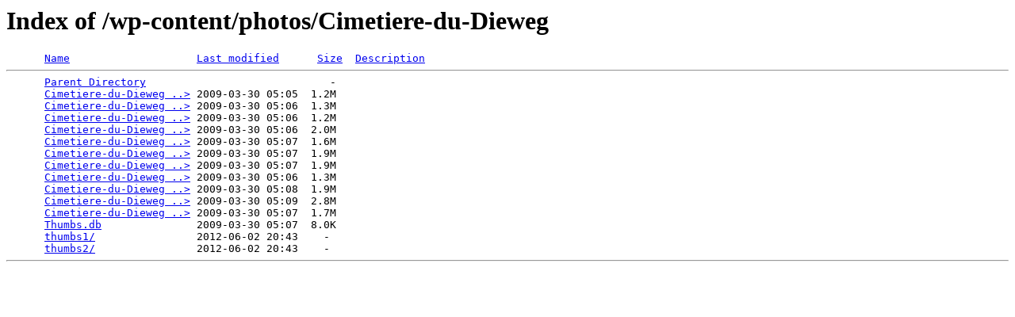

--- FILE ---
content_type: text/html;charset=ISO-8859-1
request_url: https://www.brusselspictures.com/wp-content/photos/Cimetiere-du-Dieweg/
body_size: 328
content:
<!DOCTYPE HTML PUBLIC "-//W3C//DTD HTML 3.2 Final//EN">
<html>
 <head>
  <title>Index of /wp-content/photos/Cimetiere-du-Dieweg</title>
 </head>
 <body>
<h1>Index of /wp-content/photos/Cimetiere-du-Dieweg</h1>
<pre>      <a href="?C=N;O=D">Name</a>                    <a href="?C=M;O=A">Last modified</a>      <a href="?C=S;O=A">Size</a>  <a href="?C=D;O=A">Description</a><hr>      <a href="/wp-content/photos/">Parent Directory</a>                             -   
      <a href="Cimetiere-du-Dieweg%20(1).jpg">Cimetiere-du-Dieweg ..&gt;</a> 2009-03-30 05:05  1.2M  
      <a href="Cimetiere-du-Dieweg%20(10).jpg">Cimetiere-du-Dieweg ..&gt;</a> 2009-03-30 05:06  1.3M  
      <a href="Cimetiere-du-Dieweg%20(11).jpg">Cimetiere-du-Dieweg ..&gt;</a> 2009-03-30 05:06  1.2M  
      <a href="Cimetiere-du-Dieweg%20(2).jpg">Cimetiere-du-Dieweg ..&gt;</a> 2009-03-30 05:06  2.0M  
      <a href="Cimetiere-du-Dieweg%20(3).jpg">Cimetiere-du-Dieweg ..&gt;</a> 2009-03-30 05:07  1.6M  
      <a href="Cimetiere-du-Dieweg%20(4).jpg">Cimetiere-du-Dieweg ..&gt;</a> 2009-03-30 05:07  1.9M  
      <a href="Cimetiere-du-Dieweg%20(5).jpg">Cimetiere-du-Dieweg ..&gt;</a> 2009-03-30 05:07  1.9M  
      <a href="Cimetiere-du-Dieweg%20(6).jpg">Cimetiere-du-Dieweg ..&gt;</a> 2009-03-30 05:06  1.3M  
      <a href="Cimetiere-du-Dieweg%20(7).jpg">Cimetiere-du-Dieweg ..&gt;</a> 2009-03-30 05:08  1.9M  
      <a href="Cimetiere-du-Dieweg%20(8).jpg">Cimetiere-du-Dieweg ..&gt;</a> 2009-03-30 05:09  2.8M  
      <a href="Cimetiere-du-Dieweg%20(9).jpg">Cimetiere-du-Dieweg ..&gt;</a> 2009-03-30 05:07  1.7M  
      <a href="Thumbs.db">Thumbs.db</a>               2009-03-30 05:07  8.0K  
      <a href="thumbs1/">thumbs1/</a>                2012-06-02 20:43    -   
      <a href="thumbs2/">thumbs2/</a>                2012-06-02 20:43    -   
<hr></pre>
</body></html>
